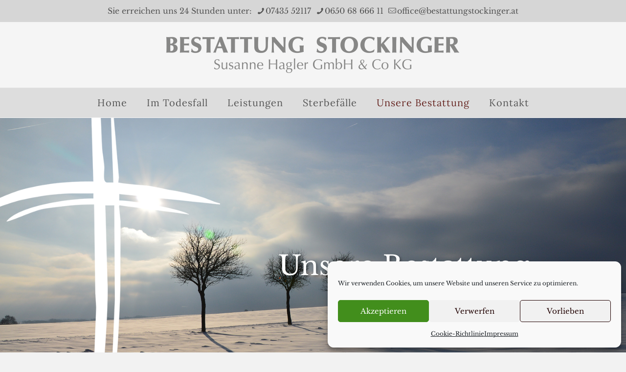

--- FILE ---
content_type: text/html; charset=UTF-8
request_url: https://www.bestattungstockinger.at/unsere-bestattung/
body_size: 76878
content:
<!DOCTYPE html>
<html lang="de" class="no-js " itemscope itemtype="https://schema.org/WebPage" >

<head>

<meta charset="UTF-8" />
<title>Unsere Bestattung &#8211; Bestattung Stockinger</title>
<meta name='robots' content='max-image-preview:large' />
<meta name="keywords" content="Bestattung, Sterbefall, Beerdigung, Beisetzung, Urne, Trauerfeier, Trauer, Sterbefall, Tod, trauern, Todesfall, beerdigen, beisetzen"/>
<meta name="description" content="Bestattung Stockinger - Susanne Hagler GmbH &amp; Co KG"/>
<link rel="alternate" hreflang="de-DE" href="https://www.bestattungstockinger.at/unsere-bestattung/"/>
<meta name="format-detection" content="telephone=no">
<meta name="viewport" content="width=device-width, initial-scale=1, maximum-scale=1" />
<link rel="shortcut icon" href="https://www.bestattungstockinger.at/wp-content/uploads/2021/11/favicon-32x32-1.png" type="image/x-icon" />
<link rel="apple-touch-icon" href="https://www.bestattungstockinger.at/wp-content/uploads/2021/11/apple-icon-180x180-1.png" />
<meta name="theme-color" content="#ffffff" media="(prefers-color-scheme: light)">
<meta name="theme-color" content="#ffffff" media="(prefers-color-scheme: dark)">

<link rel="alternate" type="application/rss+xml" title="Bestattung Stockinger &raquo; Feed" href="https://www.bestattungstockinger.at/feed/" />
<link rel="alternate" type="application/rss+xml" title="Bestattung Stockinger &raquo; Kommentar-Feed" href="https://www.bestattungstockinger.at/comments/feed/" />
<link rel="alternate" type="application/rss+xml" title="Bestattung Stockinger &raquo; Kommentar-Feed zu Unsere Bestattung" href="https://www.bestattungstockinger.at/unsere-bestattung/feed/" />
<link rel="alternate" title="oEmbed (JSON)" type="application/json+oembed" href="https://www.bestattungstockinger.at/wp-json/oembed/1.0/embed?url=https%3A%2F%2Fwww.bestattungstockinger.at%2Funsere-bestattung%2F" />
<link rel="alternate" title="oEmbed (XML)" type="text/xml+oembed" href="https://www.bestattungstockinger.at/wp-json/oembed/1.0/embed?url=https%3A%2F%2Fwww.bestattungstockinger.at%2Funsere-bestattung%2F&#038;format=xml" />
<style id='wp-img-auto-sizes-contain-inline-css' type='text/css'>
img:is([sizes=auto i],[sizes^="auto," i]){contain-intrinsic-size:3000px 1500px}
/*# sourceURL=wp-img-auto-sizes-contain-inline-css */
</style>
<link rel='stylesheet' id='contact-form-7-css' href='https://www.bestattungstockinger.at/wp-content/plugins/contact-form-7/includes/css/styles.css?ver=6.1.4' type='text/css' media='all' />
<link rel='stylesheet' id='cmplz-general-css' href='https://www.bestattungstockinger.at/wp-content/plugins/complianz-gdpr/assets/css/cookieblocker.min.css?ver=1766054602' type='text/css' media='all' />
<link rel='stylesheet' id='mfn-be-css' href='https://www.bestattungstockinger.at/wp-content/themes/betheme/css/be.css?ver=28.2.1' type='text/css' media='all' />
<link rel='stylesheet' id='mfn-animations-css' href='https://www.bestattungstockinger.at/wp-content/themes/betheme/assets/animations/animations.min.css?ver=28.2.1' type='text/css' media='all' />
<link rel='stylesheet' id='mfn-font-awesome-css' href='https://www.bestattungstockinger.at/wp-content/themes/betheme/fonts/fontawesome/fontawesome.css?ver=28.2.1' type='text/css' media='all' />
<link rel='stylesheet' id='mfn-responsive-css' href='https://www.bestattungstockinger.at/wp-content/themes/betheme/css/responsive.css?ver=28.2.1' type='text/css' media='all' />
<link rel='stylesheet' id='mfn-fonts-css' href='//www.bestattungstockinger.at/wp-content/uploads/omgf/mfn-fonts/mfn-fonts.css?ver=1766065203' type='text/css' media='all' />
<link rel='stylesheet' id='mfn-static-css' href='https://www.bestattungstockinger.at/wp-content/uploads/betheme/css/static.css?ver=28.2.1' type='text/css' media='all' />
<style id='mfn-dynamic-inline-css' type='text/css'>
body:not(.template-slider) #Header_wrapper{background-image:url(https://www.bestattungstockinger.at/wp-content/uploads/2021/11/header-03.jpg)}#Footer{background-image:url(https://www.bestattungstockinger.at/wp-content/uploads/2021/11/fusszeile-02.jpg);background-repeat:no-repeat;background-position:center top;background-size:cover}
form input.display-none{display:none!important}
/*# sourceURL=mfn-dynamic-inline-css */
</style>
<link rel='stylesheet' id='style-css' href='https://www.bestattungstockinger.at/wp-content/themes/betheme-child/style.css?ver=6.9.1' type='text/css' media='all' />
<link rel="https://api.w.org/" href="https://www.bestattungstockinger.at/wp-json/" /><link rel="alternate" title="JSON" type="application/json" href="https://www.bestattungstockinger.at/wp-json/wp/v2/pages/270" /><link rel="EditURI" type="application/rsd+xml" title="RSD" href="https://www.bestattungstockinger.at/xmlrpc.php?rsd" />
<meta name="generator" content="WordPress 6.9.1" />
<link rel="canonical" href="https://www.bestattungstockinger.at/unsere-bestattung/" />
<link rel='shortlink' href='https://www.bestattungstockinger.at/?p=270' />
			<style>.cmplz-hidden {
					display: none !important;
				}</style><noscript><style>.lazyload[data-src]{display:none !important;}</style></noscript><style>.lazyload{background-image:none !important;}.lazyload:before{background-image:none !important;}</style><meta name="generator" content="Powered by Slider Revolution 6.7.38 - responsive, Mobile-Friendly Slider Plugin for WordPress with comfortable drag and drop interface." />
<script>function setREVStartSize(e){
			//window.requestAnimationFrame(function() {
				window.RSIW = window.RSIW===undefined ? window.innerWidth : window.RSIW;
				window.RSIH = window.RSIH===undefined ? window.innerHeight : window.RSIH;
				try {
					var pw = document.getElementById(e.c).parentNode.offsetWidth,
						newh;
					pw = pw===0 || isNaN(pw) || (e.l=="fullwidth" || e.layout=="fullwidth") ? window.RSIW : pw;
					e.tabw = e.tabw===undefined ? 0 : parseInt(e.tabw);
					e.thumbw = e.thumbw===undefined ? 0 : parseInt(e.thumbw);
					e.tabh = e.tabh===undefined ? 0 : parseInt(e.tabh);
					e.thumbh = e.thumbh===undefined ? 0 : parseInt(e.thumbh);
					e.tabhide = e.tabhide===undefined ? 0 : parseInt(e.tabhide);
					e.thumbhide = e.thumbhide===undefined ? 0 : parseInt(e.thumbhide);
					e.mh = e.mh===undefined || e.mh=="" || e.mh==="auto" ? 0 : parseInt(e.mh,0);
					if(e.layout==="fullscreen" || e.l==="fullscreen")
						newh = Math.max(e.mh,window.RSIH);
					else{
						e.gw = Array.isArray(e.gw) ? e.gw : [e.gw];
						for (var i in e.rl) if (e.gw[i]===undefined || e.gw[i]===0) e.gw[i] = e.gw[i-1];
						e.gh = e.el===undefined || e.el==="" || (Array.isArray(e.el) && e.el.length==0)? e.gh : e.el;
						e.gh = Array.isArray(e.gh) ? e.gh : [e.gh];
						for (var i in e.rl) if (e.gh[i]===undefined || e.gh[i]===0) e.gh[i] = e.gh[i-1];
											
						var nl = new Array(e.rl.length),
							ix = 0,
							sl;
						e.tabw = e.tabhide>=pw ? 0 : e.tabw;
						e.thumbw = e.thumbhide>=pw ? 0 : e.thumbw;
						e.tabh = e.tabhide>=pw ? 0 : e.tabh;
						e.thumbh = e.thumbhide>=pw ? 0 : e.thumbh;
						for (var i in e.rl) nl[i] = e.rl[i]<window.RSIW ? 0 : e.rl[i];
						sl = nl[0];
						for (var i in nl) if (sl>nl[i] && nl[i]>0) { sl = nl[i]; ix=i;}
						var m = pw>(e.gw[ix]+e.tabw+e.thumbw) ? 1 : (pw-(e.tabw+e.thumbw)) / (e.gw[ix]);
						newh =  (e.gh[ix] * m) + (e.tabh + e.thumbh);
					}
					var el = document.getElementById(e.c);
					if (el!==null && el) el.style.height = newh+"px";
					el = document.getElementById(e.c+"_wrapper");
					if (el!==null && el) {
						el.style.height = newh+"px";
						el.style.display = "block";
					}
				} catch(e){
					console.log("Failure at Presize of Slider:" + e)
				}
			//});
		  };</script>
		<style type="text/css" id="wp-custom-css">
			#Action_bar .contact_details{
	float:unset !important;
	text-align: center !important;
}


a:hover { 
text-decoration: none !important;
}

.wrap-start { 
border-top:30px solid !important;
border-color:#777777 !important;
}


.icon-start img { 
width:65% !important;
}

#menu-secondary-menu { 
display: none !important;
}


.bild-rahmen img{
outline-offset: -15px;
z-index:100 !important;
outline: 1px solid;
outline-color: rgba(80,26,21,0.6);
}

.bild-rahmen div {
outline-offset: -15px;
z-index:20 !important;
outline: 1px solid;
outline-color: rgba(80,26,21,0.6);
}

.menu_wrapper {
background-color:#ddd;
padding-left: 10px;
padding-right: 10px;
}

#menu {
background-color:#ddd !important;
}

.pate { 
padding-left:1.5% !important;
padding-right:1.5% !important;
padding-bottom:30px !important;
}

.pate h3 { 
font-size:160% !important;
color:#692925 !important;
margin-top:-20px;
}

.pate p { 
line-height:200% !important;
margin-top:-15px;
}

.pate img { 
border:1px solid !important;
border-color:#eeeeee !important;
}


		</style>
		
<style id='global-styles-inline-css' type='text/css'>
:root{--wp--preset--aspect-ratio--square: 1;--wp--preset--aspect-ratio--4-3: 4/3;--wp--preset--aspect-ratio--3-4: 3/4;--wp--preset--aspect-ratio--3-2: 3/2;--wp--preset--aspect-ratio--2-3: 2/3;--wp--preset--aspect-ratio--16-9: 16/9;--wp--preset--aspect-ratio--9-16: 9/16;--wp--preset--color--black: #000000;--wp--preset--color--cyan-bluish-gray: #abb8c3;--wp--preset--color--white: #ffffff;--wp--preset--color--pale-pink: #f78da7;--wp--preset--color--vivid-red: #cf2e2e;--wp--preset--color--luminous-vivid-orange: #ff6900;--wp--preset--color--luminous-vivid-amber: #fcb900;--wp--preset--color--light-green-cyan: #7bdcb5;--wp--preset--color--vivid-green-cyan: #00d084;--wp--preset--color--pale-cyan-blue: #8ed1fc;--wp--preset--color--vivid-cyan-blue: #0693e3;--wp--preset--color--vivid-purple: #9b51e0;--wp--preset--gradient--vivid-cyan-blue-to-vivid-purple: linear-gradient(135deg,rgb(6,147,227) 0%,rgb(155,81,224) 100%);--wp--preset--gradient--light-green-cyan-to-vivid-green-cyan: linear-gradient(135deg,rgb(122,220,180) 0%,rgb(0,208,130) 100%);--wp--preset--gradient--luminous-vivid-amber-to-luminous-vivid-orange: linear-gradient(135deg,rgb(252,185,0) 0%,rgb(255,105,0) 100%);--wp--preset--gradient--luminous-vivid-orange-to-vivid-red: linear-gradient(135deg,rgb(255,105,0) 0%,rgb(207,46,46) 100%);--wp--preset--gradient--very-light-gray-to-cyan-bluish-gray: linear-gradient(135deg,rgb(238,238,238) 0%,rgb(169,184,195) 100%);--wp--preset--gradient--cool-to-warm-spectrum: linear-gradient(135deg,rgb(74,234,220) 0%,rgb(151,120,209) 20%,rgb(207,42,186) 40%,rgb(238,44,130) 60%,rgb(251,105,98) 80%,rgb(254,248,76) 100%);--wp--preset--gradient--blush-light-purple: linear-gradient(135deg,rgb(255,206,236) 0%,rgb(152,150,240) 100%);--wp--preset--gradient--blush-bordeaux: linear-gradient(135deg,rgb(254,205,165) 0%,rgb(254,45,45) 50%,rgb(107,0,62) 100%);--wp--preset--gradient--luminous-dusk: linear-gradient(135deg,rgb(255,203,112) 0%,rgb(199,81,192) 50%,rgb(65,88,208) 100%);--wp--preset--gradient--pale-ocean: linear-gradient(135deg,rgb(255,245,203) 0%,rgb(182,227,212) 50%,rgb(51,167,181) 100%);--wp--preset--gradient--electric-grass: linear-gradient(135deg,rgb(202,248,128) 0%,rgb(113,206,126) 100%);--wp--preset--gradient--midnight: linear-gradient(135deg,rgb(2,3,129) 0%,rgb(40,116,252) 100%);--wp--preset--font-size--small: 13px;--wp--preset--font-size--medium: 20px;--wp--preset--font-size--large: 36px;--wp--preset--font-size--x-large: 42px;--wp--preset--spacing--20: 0.44rem;--wp--preset--spacing--30: 0.67rem;--wp--preset--spacing--40: 1rem;--wp--preset--spacing--50: 1.5rem;--wp--preset--spacing--60: 2.25rem;--wp--preset--spacing--70: 3.38rem;--wp--preset--spacing--80: 5.06rem;--wp--preset--shadow--natural: 6px 6px 9px rgba(0, 0, 0, 0.2);--wp--preset--shadow--deep: 12px 12px 50px rgba(0, 0, 0, 0.4);--wp--preset--shadow--sharp: 6px 6px 0px rgba(0, 0, 0, 0.2);--wp--preset--shadow--outlined: 6px 6px 0px -3px rgb(255, 255, 255), 6px 6px rgb(0, 0, 0);--wp--preset--shadow--crisp: 6px 6px 0px rgb(0, 0, 0);}:where(.is-layout-flex){gap: 0.5em;}:where(.is-layout-grid){gap: 0.5em;}body .is-layout-flex{display: flex;}.is-layout-flex{flex-wrap: wrap;align-items: center;}.is-layout-flex > :is(*, div){margin: 0;}body .is-layout-grid{display: grid;}.is-layout-grid > :is(*, div){margin: 0;}:where(.wp-block-columns.is-layout-flex){gap: 2em;}:where(.wp-block-columns.is-layout-grid){gap: 2em;}:where(.wp-block-post-template.is-layout-flex){gap: 1.25em;}:where(.wp-block-post-template.is-layout-grid){gap: 1.25em;}.has-black-color{color: var(--wp--preset--color--black) !important;}.has-cyan-bluish-gray-color{color: var(--wp--preset--color--cyan-bluish-gray) !important;}.has-white-color{color: var(--wp--preset--color--white) !important;}.has-pale-pink-color{color: var(--wp--preset--color--pale-pink) !important;}.has-vivid-red-color{color: var(--wp--preset--color--vivid-red) !important;}.has-luminous-vivid-orange-color{color: var(--wp--preset--color--luminous-vivid-orange) !important;}.has-luminous-vivid-amber-color{color: var(--wp--preset--color--luminous-vivid-amber) !important;}.has-light-green-cyan-color{color: var(--wp--preset--color--light-green-cyan) !important;}.has-vivid-green-cyan-color{color: var(--wp--preset--color--vivid-green-cyan) !important;}.has-pale-cyan-blue-color{color: var(--wp--preset--color--pale-cyan-blue) !important;}.has-vivid-cyan-blue-color{color: var(--wp--preset--color--vivid-cyan-blue) !important;}.has-vivid-purple-color{color: var(--wp--preset--color--vivid-purple) !important;}.has-black-background-color{background-color: var(--wp--preset--color--black) !important;}.has-cyan-bluish-gray-background-color{background-color: var(--wp--preset--color--cyan-bluish-gray) !important;}.has-white-background-color{background-color: var(--wp--preset--color--white) !important;}.has-pale-pink-background-color{background-color: var(--wp--preset--color--pale-pink) !important;}.has-vivid-red-background-color{background-color: var(--wp--preset--color--vivid-red) !important;}.has-luminous-vivid-orange-background-color{background-color: var(--wp--preset--color--luminous-vivid-orange) !important;}.has-luminous-vivid-amber-background-color{background-color: var(--wp--preset--color--luminous-vivid-amber) !important;}.has-light-green-cyan-background-color{background-color: var(--wp--preset--color--light-green-cyan) !important;}.has-vivid-green-cyan-background-color{background-color: var(--wp--preset--color--vivid-green-cyan) !important;}.has-pale-cyan-blue-background-color{background-color: var(--wp--preset--color--pale-cyan-blue) !important;}.has-vivid-cyan-blue-background-color{background-color: var(--wp--preset--color--vivid-cyan-blue) !important;}.has-vivid-purple-background-color{background-color: var(--wp--preset--color--vivid-purple) !important;}.has-black-border-color{border-color: var(--wp--preset--color--black) !important;}.has-cyan-bluish-gray-border-color{border-color: var(--wp--preset--color--cyan-bluish-gray) !important;}.has-white-border-color{border-color: var(--wp--preset--color--white) !important;}.has-pale-pink-border-color{border-color: var(--wp--preset--color--pale-pink) !important;}.has-vivid-red-border-color{border-color: var(--wp--preset--color--vivid-red) !important;}.has-luminous-vivid-orange-border-color{border-color: var(--wp--preset--color--luminous-vivid-orange) !important;}.has-luminous-vivid-amber-border-color{border-color: var(--wp--preset--color--luminous-vivid-amber) !important;}.has-light-green-cyan-border-color{border-color: var(--wp--preset--color--light-green-cyan) !important;}.has-vivid-green-cyan-border-color{border-color: var(--wp--preset--color--vivid-green-cyan) !important;}.has-pale-cyan-blue-border-color{border-color: var(--wp--preset--color--pale-cyan-blue) !important;}.has-vivid-cyan-blue-border-color{border-color: var(--wp--preset--color--vivid-cyan-blue) !important;}.has-vivid-purple-border-color{border-color: var(--wp--preset--color--vivid-purple) !important;}.has-vivid-cyan-blue-to-vivid-purple-gradient-background{background: var(--wp--preset--gradient--vivid-cyan-blue-to-vivid-purple) !important;}.has-light-green-cyan-to-vivid-green-cyan-gradient-background{background: var(--wp--preset--gradient--light-green-cyan-to-vivid-green-cyan) !important;}.has-luminous-vivid-amber-to-luminous-vivid-orange-gradient-background{background: var(--wp--preset--gradient--luminous-vivid-amber-to-luminous-vivid-orange) !important;}.has-luminous-vivid-orange-to-vivid-red-gradient-background{background: var(--wp--preset--gradient--luminous-vivid-orange-to-vivid-red) !important;}.has-very-light-gray-to-cyan-bluish-gray-gradient-background{background: var(--wp--preset--gradient--very-light-gray-to-cyan-bluish-gray) !important;}.has-cool-to-warm-spectrum-gradient-background{background: var(--wp--preset--gradient--cool-to-warm-spectrum) !important;}.has-blush-light-purple-gradient-background{background: var(--wp--preset--gradient--blush-light-purple) !important;}.has-blush-bordeaux-gradient-background{background: var(--wp--preset--gradient--blush-bordeaux) !important;}.has-luminous-dusk-gradient-background{background: var(--wp--preset--gradient--luminous-dusk) !important;}.has-pale-ocean-gradient-background{background: var(--wp--preset--gradient--pale-ocean) !important;}.has-electric-grass-gradient-background{background: var(--wp--preset--gradient--electric-grass) !important;}.has-midnight-gradient-background{background: var(--wp--preset--gradient--midnight) !important;}.has-small-font-size{font-size: var(--wp--preset--font-size--small) !important;}.has-medium-font-size{font-size: var(--wp--preset--font-size--medium) !important;}.has-large-font-size{font-size: var(--wp--preset--font-size--large) !important;}.has-x-large-font-size{font-size: var(--wp--preset--font-size--x-large) !important;}
/*# sourceURL=global-styles-inline-css */
</style>
<link rel='stylesheet' id='rs-plugin-settings-css' href='//www.bestattungstockinger.at/wp-content/plugins/revslider/sr6/assets/css/rs6.css?ver=6.7.38' type='text/css' media='all' />
<style id='rs-plugin-settings-inline-css' type='text/css'>
		#rev_slider_11_1_wrapper rs-loader.spinner3 div{background-color:#FFFFFF !important}
/*# sourceURL=rs-plugin-settings-inline-css */
</style>

</head>

<body data-cmplz=1 class="wp-singular page-template-default page page-id-270 wp-embed-responsive wp-theme-betheme wp-child-theme-betheme-child woocommerce-block-theme-has-button-styles template-slider  color-custom content-brightness-light input-brightness-light style-simple button-animation-fade layout-full-width if-modern-overlay no-content-padding header-stack header-center header-fw sticky-white ab-show menu-link-color menuo-no-borders menuo-sub-active logo-no-margin subheader-both-center footer-sliding footer-copy-center responsive-overflow-x-mobile mobile-tb-left mobile-mini-mr-ll tablet-sticky mobile-sticky mobile-header-mini mobile-icon-user-ss mobile-icon-wishlist-ss mobile-icon-search-ss mobile-icon-wpml-ss mobile-icon-action-ss be-page-270 be-reg-2821" >

	
		
		<!-- mfn_hook_top --><!-- mfn_hook_top -->
		
		
		<div id="Wrapper">

	<div id="Header_wrapper" class="bg-parallax" data-enllax-ratio="0.3">

	<header id="Header">
	<div id="Action_bar">
		<div class="container">
			<div class="column one">

				
<ul class="contact_details" aria-label="contact details">
  <li class="slogan">Sie erreichen uns 24 Stunden unter:</li><li class="phone phone-1"><i class="icon-phone"></i><a href="tel:0743552117" aria-label="phone">07435 52117</a></li><li class="phone phone-2"><i class="icon-phone"></i><a href="tel:06506866611" aria-label="phone">0650 68 666 11</a></li><li class="mail"><i class="icon-mail-line"></i><a href="mailto:office@bestattungstockinger.at" aria-label="mail">office@bestattungstockinger.at</a></li></ul>
<nav id="social-menu" class="menu-secondary-menu-container"><ul id="menu-secondary-menu" class="social-menu"><li id="menu-item-98" class="menu-item menu-item-type-custom menu-item-object-custom menu-item-98"><a href="#">Aliquam erat</a></li>
<li id="menu-item-99" class="menu-item menu-item-type-custom menu-item-object-custom menu-item-99"><a href="#">Quisque</a></li>
<li id="menu-item-100" class="menu-item menu-item-type-custom menu-item-object-custom menu-item-100"><a href="#">Nullam wisi</a></li>
</ul></nav>
			</div>
		</div>
	</div>


<div class="header_placeholder"></div>

<div id="Top_bar">

	<div class="container">
		<div class="column one">

			<div class="top_bar_left clearfix">

				<div class="logo"><a id="logo" href="https://www.bestattungstockinger.at" title="Bestattung Stockinger" data-height="60" data-padding="30"><img class="logo-main scale-with-grid  lazyload" src="[data-uri]" data-retina="https://www.bestattungstockinger.at/wp-content/uploads/2021/11/Logo-lang2-800.png" data-height="74" alt="Logo-lang2-600" data-no-retina data-src="https://www.bestattungstockinger.at/wp-content/uploads/2021/11/Logo-lang2-600.png" decoding="async" data-eio-rwidth="600" data-eio-rheight="74" /><noscript><img class="logo-main scale-with-grid " src="https://www.bestattungstockinger.at/wp-content/uploads/2021/11/Logo-lang2-600.png" data-retina="https://www.bestattungstockinger.at/wp-content/uploads/2021/11/Logo-lang2-800.png" data-height="74" alt="Logo-lang2-600" data-no-retina data-eio="l" /></noscript><img class="logo-sticky scale-with-grid  lazyload" src="[data-uri]" data-retina="https://www.bestattungstockinger.at/wp-content/uploads/2021/11/Logo-lang2-800.png" data-height="74" alt="Logo-lang2-600" data-no-retina data-src="https://www.bestattungstockinger.at/wp-content/uploads/2021/11/Logo-lang2-600.png" decoding="async" data-eio-rwidth="600" data-eio-rheight="74" /><noscript><img class="logo-sticky scale-with-grid " src="https://www.bestattungstockinger.at/wp-content/uploads/2021/11/Logo-lang2-600.png" data-retina="https://www.bestattungstockinger.at/wp-content/uploads/2021/11/Logo-lang2-800.png" data-height="74" alt="Logo-lang2-600" data-no-retina data-eio="l" /></noscript><img class="logo-mobile scale-with-grid  lazyload" src="[data-uri]" data-retina="https://www.bestattungstockinger.at/wp-content/uploads/2021/11/Logo-mobile2.png" data-height="71" alt="Logo-mobile2" data-no-retina data-src="https://www.bestattungstockinger.at/wp-content/uploads/2021/11/Logo-mobile2.png" decoding="async" data-eio-rwidth="250" data-eio-rheight="71" /><noscript><img class="logo-mobile scale-with-grid " src="https://www.bestattungstockinger.at/wp-content/uploads/2021/11/Logo-mobile2.png" data-retina="https://www.bestattungstockinger.at/wp-content/uploads/2021/11/Logo-mobile2.png" data-height="71" alt="Logo-mobile2" data-no-retina data-eio="l" /></noscript><img class="logo-mobile-sticky scale-with-grid  lazyload" src="[data-uri]" data-retina="https://www.bestattungstockinger.at/wp-content/uploads/2021/11/Logo-lang2-800.png" data-height="74" alt="Logo-lang2-600" data-no-retina data-src="https://www.bestattungstockinger.at/wp-content/uploads/2021/11/Logo-lang2-600.png" decoding="async" data-eio-rwidth="600" data-eio-rheight="74" /><noscript><img class="logo-mobile-sticky scale-with-grid " src="https://www.bestattungstockinger.at/wp-content/uploads/2021/11/Logo-lang2-600.png" data-retina="https://www.bestattungstockinger.at/wp-content/uploads/2021/11/Logo-lang2-800.png" data-height="74" alt="Logo-lang2-600" data-no-retina data-eio="l" /></noscript></a></div>
				<div class="menu_wrapper">
					<a class="responsive-menu-toggle " href="#" aria-label="mobile menu"><i class="icon-menu-fine" aria-hidden="true"></i></a><nav id="menu" role="navigation" aria-expanded="false" aria-label="Main menu"><ul id="menu-main-menu" class="menu menu-main"><li id="menu-item-92" class="menu-item menu-item-type-post_type menu-item-object-page menu-item-home"><a href="https://www.bestattungstockinger.at/"><span>Home</span></a></li>
<li id="menu-item-214" class="menu-item menu-item-type-post_type menu-item-object-page"><a href="https://www.bestattungstockinger.at/im-todesfall/"><span>Im Todesfall</span></a></li>
<li id="menu-item-265" class="menu-item menu-item-type-post_type menu-item-object-page"><a href="https://www.bestattungstockinger.at/unsere-leistungen/"><span>Leistungen</span></a></li>
<li id="menu-item-203" class="menu-item menu-item-type-custom menu-item-object-custom menu-item-has-children"><a href="https://www.bestattungstockinger.at/sterbefaelle-2026/"><span>Sterbefälle</span></a>
<ul class="sub-menu">
	<li id="menu-item-1656" class="menu-item menu-item-type-post_type menu-item-object-page"><a href="https://www.bestattungstockinger.at/sterbefaelle-2026/"><span>Sterbefälle 2026</span></a></li>
	<li id="menu-item-1391" class="menu-item menu-item-type-post_type menu-item-object-page"><a href="https://www.bestattungstockinger.at/sterbefaelle-2025-1389/"><span>Sterbefälle 2025</span></a></li>
	<li id="menu-item-1102" class="menu-item menu-item-type-post_type menu-item-object-page"><a href="https://www.bestattungstockinger.at/sterbefaelle-2024/"><span>Sterbefälle 2024</span></a></li>
</ul>
</li>
<li id="menu-item-272" class="menu-item menu-item-type-post_type menu-item-object-page current-menu-item page_item page-item-270 current_page_item"><a href="https://www.bestattungstockinger.at/unsere-bestattung/"><span>Unsere Bestattung</span></a></li>
<li id="menu-item-378" class="menu-item menu-item-type-post_type menu-item-object-page"><a href="https://www.bestattungstockinger.at/kontakt/"><span>Kontakt</span></a></li>
</ul></nav>				</div>

				<div class="secondary_menu_wrapper">
									</div>

				
			</div>

			
			<div class="search_wrapper">
				
<form method="get" class="form-searchform" action="https://www.bestattungstockinger.at/">

	
  <svg class="icon_search" width="26" viewBox="0 0 26 26" aria-label="search icon"><defs><style>.path{fill:none;stroke:#000;stroke-miterlimit:10;stroke-width:1.5px;}</style></defs><circle class="path" cx="11.35" cy="11.35" r="6"></circle><line class="path" x1="15.59" y1="15.59" x2="20.65" y2="20.65"></line></svg>
	
	<input type="text" class="field" name="s"  autocomplete="off" placeholder="Enter your search" aria-label="Enter your search" />
	<input type="submit" class="display-none" value="" aria-label="Search"/>

	<span class="mfn-close-icon icon_close" tabindex="0" role="link" aria-label="Close"><span class="icon">✕</span></span>

</form>
			</div>

		</div>
	</div>
</div>
<div class="mfn-main-slider mfn-rev-slider">
			<!-- START Header Bestattung REVOLUTION SLIDER 6.7.38 --><p class="rs-p-wp-fix"></p>
			<rs-module-wrap id="rev_slider_11_1_wrapper" data-source="gallery" style="visibility:hidden;background:transparent;padding:0;margin:0px auto;margin-top:0;margin-bottom:0;">
				<rs-module id="rev_slider_11_1" style="" data-version="6.7.38">
					<rs-slides style="overflow: hidden; position: absolute;">
						<rs-slide style="position: absolute;" data-key="rs-11" data-title="Slide" data-duration="10800" data-anim="adpr:false;" data-in="o:0;" data-out="a:false;">
							<img src="//www.bestattungstockinger.at/wp-content/plugins/revslider/sr6/assets/assets/dummy.png" alt="" title="Bestattung-header3" width="1980" height="1316" class="rev-slidebg tp-rs-img rs-lazyload" data-lazyload="//www.bestattungstockinger.at/wp-content/uploads/2021/12/Bestattung-header3.jpg" data-bg="p:left center;" data-no-retina>
<!--
							--><rs-layer
								id="slider-11-slide-11-layer-0" 
								data-type="image"
								data-rsp_ch="on"
								data-xy="x:-50px;y:-150px;"
								data-text="w:normal;"
								data-dim="w:500px;h:864px;"
								data-basealign="slide"
								data-frame_999="o:0;st:w;"
								style="z-index:6;"
							><img src="//www.bestattungstockinger.at/wp-content/plugins/revslider/sr6/assets/assets/dummy.png" alt="" class="tp-rs-img rs-lazyload" width="600" height="1037" data-lazyload="//www.bestattungstockinger.at/wp-content/uploads/2021/11/Logo-kreuz-600-w.png" data-no-retina> 
							</rs-layer><!--

							--><rs-layer
								id="slider-11-slide-11-layer-3" 
								class="mfnrs_lawyer2_large_light"
								data-type="text"
								data-color="rgba(255,255,255,1)"
								data-tsh="c:rgba(0,0,0,0.35);h:3px;v:3px;b:5px;"
								data-rsp_ch="on"
								data-xy="x:r;xo:30px;y:c;yo:-47px;"
								data-text="s:55;l:65;a:center;"
								data-dim="w:650px;"
								data-frame_0="x:-50;"
								data-frame_1="st:500;sp:1000;"
								data-frame_999="o:0;e:nothing;st:w;"
								style="z-index:5;font-family:'Libre Baskerville';"
							>Unsere Bestattung 
							</rs-layer><!--
-->					</rs-slide>
					</rs-slides>
				</rs-module>
				<script>
					setREVStartSize({c: 'rev_slider_11_1',rl:[1240,1024,778,480],el:[700],gw:[1080],gh:[700],type:'hero',justify:'',layout:'fullwidth',mh:"0"});if (window.RS_MODULES!==undefined && window.RS_MODULES.modules!==undefined && window.RS_MODULES.modules["revslider111"]!==undefined) {window.RS_MODULES.modules["revslider111"].once = false;window.revapi11 = undefined;if (window.RS_MODULES.checkMinimal!==undefined) window.RS_MODULES.checkMinimal()}
				</script>
			</rs-module-wrap>
			<!-- END REVOLUTION SLIDER -->
</div></header>
	
</div>

		<!-- mfn_hook_content_before --><!-- mfn_hook_content_before -->
	

<div id="Content" role="main">
	<div class="content_wrapper clearfix">

		<main class="sections_group">

			<div class="entry-content" itemprop="mainContentOfPage">

				
				<div data-id="270" class="mfn-builder-content mfn-default-content-buider"><section class="section mcb-section mfn-default-section mcb-section-l6rucjp7q wrap-start bg-cover lazyload"   style="background-color:#ffffff;background-repeat:no-repeat;background-position:center bottom;background-attachment:;background-size:"  data-back="https://www.bestattungstockinger.at/wp-content/uploads/2021/11/bg3.png" data-eio-rwidth="1980" data-eio-rheight="1114"><div class="mcb-background-overlay"></div><div class="section-decoration top lazyload" style="height:80px" data-back="https://www.bestattungstockinger.at/wp-content/uploads/2021/11/verlauf2.png" data-eio-rwidth="1" data-eio-rheight="80"></div><div class="section_wrapper mfn-wrapper-for-wraps mcb-section-inner mcb-section-inner-l6rucjp7q"><div  class="wrap mcb-wrap mcb-wrap-7padl2dze one tablet-one laptop-one mobile-one valign-top vb-item clearfix" data-desktop-col="one" data-laptop-col="laptop-one" data-tablet-col="tablet-one" data-mobile-col="mobile-one" style="padding:120px 20px 120px 20px;background-color:"   ><div class="mcb-wrap-inner mcb-wrap-inner-7padl2dze mfn-module-wrapper mfn-wrapper-for-wraps"  ><div class="mcb-wrap-background-overlay"></div><div  class="column mcb-column mcb-item-wxww1yoqc one laptop-one tablet-one mobile-one column_column vb-item" style="" ><div class="mcb-column-inner mfn-module-wrapper mcb-column-inner-wxww1yoqc mcb-item-column-inner"><div class="column_attr mfn-inline-editor clearfix align_center" style=""><h1>Bestattung Stockinger - Hagler</h1>
<hr class="no_line" style="margin: 0 auto 30px auto"/>

<p class="big">Ein kurzer Überblick und die Geschichte der Bestattung Stockinger - Neubacher - Hagler</p>
</div></div></div></div></div></div></section><section class="section mcb-section mfn-default-section mcb-section-mnb4jfegv bg-cover"   style="padding-top:120px;padding-bottom:120px;background-color:#ffffff" ><div class="mcb-background-overlay"></div><div class="section_wrapper mfn-wrapper-for-wraps mcb-section-inner mcb-section-inner-mnb4jfegv"><div  class="wrap mcb-wrap mcb-wrap-vyvdtt6p0 one tablet-one laptop-one mobile-one valign-top vb-item clearfix" data-desktop-col="one" data-laptop-col="laptop-one" data-tablet-col="tablet-one" data-mobile-col="mobile-one" style="padding:;background-color:"   ><div class="mcb-wrap-inner mcb-wrap-inner-vyvdtt6p0 mfn-module-wrapper mfn-wrapper-for-wraps"  ><div class="mcb-wrap-background-overlay"></div><div  class="column mcb-column mcb-item-0mtqozq16 one laptop-one tablet-one mobile-one column_column vb-item" style="" ><div class="mcb-column-inner mfn-module-wrapper mcb-column-inner-0mtqozq16 mcb-item-column-inner"><div class="column_attr mfn-inline-editor clearfix" style=""><h2>Unsere Geschichte</h2></div></div></div></div></div><div  class="wrap mcb-wrap mcb-wrap-rsovg6qzh one-second tablet-one-second laptop-one-second mobile-one valign-top vb-item clearfix" data-desktop-col="one-second" data-laptop-col="laptop-one-second" data-tablet-col="tablet-one-second" data-mobile-col="mobile-one" style="padding:;background-color:"   ><div class="mcb-wrap-inner mcb-wrap-inner-rsovg6qzh mfn-module-wrapper mfn-wrapper-for-wraps"  ><div class="mcb-wrap-background-overlay"></div><div  class="column mcb-column mcb-item-szeys2owa one laptop-one tablet-one mobile-one column_column vb-item" style="" ><div class="mcb-column-inner mfn-module-wrapper mcb-column-inner-szeys2owa mcb-item-column-inner"><div class="column_attr mfn-inline-editor clearfix" style=""><div class="column one-fourth mobile-one"><div class="mcb-column-inner"><span style="color:#692925; font-size: 230%; font-family:lora">1965</span></div></div>
<div class="column three-fourth mobile-one"><div class="mcb-column-inner">Übernahme der Bestattung Wiesbauer durch Stefan Stockinger.</div></div>

<hr class="no_line" style="margin: 0 auto 2px auto"/>

<div class="column one-fourth mobile-one"><div class="mcb-column-inner"><span style="color:#692925; font-size: 230%; font-family:lora">1969</span></div></div>
<div class="column three-fourth mobile-one"><div class="mcb-column-inner">Eintritt der Tochter Ernestine Neubacher in das Unternehmen ihres Vaters.</div></div>

<hr class="no_line" style="margin: 0 auto 2px auto"/>

<div class="column one-fourth mobile-one"><div class="mcb-column-inner"><span style="color:#692925; font-size: 230%; font-family:lora">1971</span></div></div>
<div class="column three-fourth mobile-one"><div class="mcb-column-inner">Ernestine Neubacher legt die Befähigunsprüfung für Bestatter ab.</div></div>

<hr class="no_line" style="margin: 0 auto 2px auto"/>

<div class="column one-fourth mobile-one"><div class="mcb-column-inner"><span style="color:#692925; font-size: 230%; font-family:lora">1983</span></div></div>
<div class="column three-fourth mobile-one"><div class="mcb-column-inner">Nach langer Krankheit verstirbt Stefan Stockinger und Ernestine Neubacher übernimmt das Familienunternehmen.</div></div>

<hr class="no_line" style="margin: 0 auto 2px auto"/>

<div class="column one-fourth mobile-one"><div class="mcb-column-inner"><span style="color:#692925; font-size: 230%; font-family:lora">2003</span></div></div>
<div class="column three-fourth mobile-one"><div class="mcb-column-inner">Susanne Neubacher, Ernestine Neubachers Tochter, legt die Befähigungsprüfung für Bestatter mit Auszeichung ab.</div></div>

<hr class="no_line" style="margin: 0 auto 2px auto"/>

<div class="column one-fourth mobile-one"><div class="mcb-column-inner"><span style="color:#692925; font-size: 230%; font-family:lora">2006</span></div></div>
<div class="column three-fourth mobile-one"><div class="mcb-column-inner">Susanne Hagler (geb. Neubacher) übernimmt den Betrieb ihrer Mutter.</div></div>

<hr class="no_line" style="margin: 0 auto 2px auto"/>

<div class="column one-fourth mobile-one"><div class="mcb-column-inner"><span style="color:#692925; font-size: 230%; font-family:lora">2011</span></div></div>
<div class="column three-fourth mobile-one"><div class="mcb-column-inner">Firmenumgründung auf den Namen Susanne Hagler GmbH & Co KG - Bestattung Stockinger.</div></div>

<hr class="no_line" style="margin: 0 auto 2px auto"/>

<div class="column one-fourth mobile-one"><div class="mcb-column-inner"><span style="color:#692925; font-size: 230%; font-family:lora">2015</span></div></div>
<div class="column three-fourth mobile-one"><div class="mcb-column-inner">50 Jahre Bestattung Stockinger.</div></div>

<hr class="no_line" style="margin: 0 auto 2px auto"/>

<div class="column one-fourth mobile-one"><div class="mcb-column-inner"><span style="color:#692925; font-size: 230%; font-family:lora">2017</span></div></div>
<div class="column three-fourth mobile-one"><div class="mcb-column-inner">Am 25. Mai verstirbt Ernestine Neubacher völlig unerwartet.</div></div>


</div></div></div></div></div><div  class="wrap mcb-wrap mcb-wrap-tufgm3lhh one-second tablet-one-second laptop-one-second mobile-one valign-top vb-item clearfix" data-desktop-col="one-second" data-laptop-col="laptop-one-second" data-tablet-col="tablet-one-second" data-mobile-col="mobile-one" style="padding:0px 2%;background-color:"   ><div class="mcb-wrap-inner mcb-wrap-inner-tufgm3lhh mfn-module-wrapper mfn-wrapper-for-wraps"  ><div class="mcb-wrap-background-overlay"></div><div  class="column mcb-column mcb-item-c54yhoc2r one laptop-one tablet-one mobile-one column_column vb-item" style="" ><div class="mcb-column-inner mfn-module-wrapper mcb-column-inner-c54yhoc2r mcb-item-column-inner"><div class="column_attr mfn-inline-editor clearfix" style="padding:0 0 30px 0;"><img class="bild-rahmen lazyload" src="[data-uri]" alt="" width="50%" data-src="https://www.bestattungstockinger.at/wp-content/uploads/2022/01/Susi2.jpg" decoding="async" data-eio-rwidth="526" data-eio-rheight="727" /><noscript><img class="bild-rahmen" src="https://www.bestattungstockinger.at/wp-content/uploads/2022/01/Susi2.jpg" alt="" width="50%" data-eio="l" /></noscript>
<hr class="no_line" style="margin: 0 auto 30px auto"/>

<h4>Susanne Hagler</h4></div></div></div><div  class="column mcb-column mcb-item-snj7v8gj1 one laptop-one tablet-one mobile-one column_image bild-rahmen vb-item" style="" ><div class="mcb-column-inner mfn-module-wrapper mcb-column-inner-snj7v8gj1 mcb-item-image-inner"><div class="image_frame image_item scale-with-grid element_classes no_border mfn-img-box"  role="link" aria-label="Image with links" tabindex="0"><div class="image_wrapper"><a href="https://www.bestattungstockinger.at/wp-content/uploads/2021/11/Bild5.jpg" rel="prettyphoto"   class=""  tabindex="-1" title=""><div class="mask"></div><img width="1000" height="750" src="[data-uri]" class="scale-with-grid lazyload" alt="" style="" decoding="async" fetchpriority="high"   data-src="https://www.bestattungstockinger.at/wp-content/uploads/2021/11/Bild5.jpg" data-srcset="https://www.bestattungstockinger.at/wp-content/uploads/2021/11/Bild5.jpg 1000w, https://www.bestattungstockinger.at/wp-content/uploads/2021/11/Bild5-600x450.jpg 600w, https://www.bestattungstockinger.at/wp-content/uploads/2021/11/Bild5-768x576.jpg 768w, https://www.bestattungstockinger.at/wp-content/uploads/2021/11/Bild5-195x146.jpg 195w, https://www.bestattungstockinger.at/wp-content/uploads/2021/11/Bild5-50x38.jpg 50w, https://www.bestattungstockinger.at/wp-content/uploads/2021/11/Bild5-100x75.jpg 100w" data-sizes="auto" data-eio-rwidth="1000" data-eio-rheight="750" /><noscript><img width="1000" height="750" src="https://www.bestattungstockinger.at/wp-content/uploads/2021/11/Bild5.jpg" class="scale-with-grid" alt="" style="" decoding="async" fetchpriority="high" srcset="https://www.bestattungstockinger.at/wp-content/uploads/2021/11/Bild5.jpg 1000w, https://www.bestattungstockinger.at/wp-content/uploads/2021/11/Bild5-600x450.jpg 600w, https://www.bestattungstockinger.at/wp-content/uploads/2021/11/Bild5-768x576.jpg 768w, https://www.bestattungstockinger.at/wp-content/uploads/2021/11/Bild5-195x146.jpg 195w, https://www.bestattungstockinger.at/wp-content/uploads/2021/11/Bild5-50x38.jpg 50w, https://www.bestattungstockinger.at/wp-content/uploads/2021/11/Bild5-100x75.jpg 100w" sizes="(max-width:767px) 480px, (max-width:1000px) 100vw, 1000px" data-eio="l" /></noscript></a><div class="image_links"><a href="https://www.bestattungstockinger.at/wp-content/uploads/2021/11/Bild5.jpg" class="zoom" rel="prettyphoto" tabindex="-1" aria-label="zoom image" title=""><svg viewBox="0 0 26 26"><defs><style>.path{fill:none;stroke:#333;stroke-miterlimit:10;stroke-width:1.5px;}</style></defs><circle cx="11.35" cy="11.35" r="6" class="path"/><line x1="15.59" y1="15.59" x2="20.65" y2="20.65" class="path"/></svg></a></div></div></div>
</div></div></div></div><div  class="wrap mcb-wrap mcb-wrap-tcxpztvsr divider   mobile-one valign-top vb-item clearfix" data-desktop-col="divider" data-laptop-col="" data-tablet-col="" data-mobile-col="mobile-one" style="padding:;background-color:"   ><div class="mcb-wrap-inner mcb-wrap-inner-tcxpztvsr mfn-module-wrapper mfn-wrapper-for-wraps"  ><div class="mcb-wrap-background-overlay"></div></div></div></div></section><section class="section mcb-section mfn-default-section mcb-section-aa6bd5eed"   style="padding-top:100px;padding-bottom:100px" ><div class="mcb-background-overlay"></div><div class="section_wrapper mfn-wrapper-for-wraps mcb-section-inner mcb-section-inner-aa6bd5eed"><div  class="wrap mcb-wrap mcb-wrap-7ny0qwsmz one tablet-one laptop-one mobile-one valign-top vb-item clearfix" data-desktop-col="one" data-laptop-col="laptop-one" data-tablet-col="tablet-one" data-mobile-col="mobile-one" style="padding:;background-color:"   ><div class="mcb-wrap-inner mcb-wrap-inner-7ny0qwsmz mfn-module-wrapper mfn-wrapper-for-wraps"  ><div class="mcb-wrap-background-overlay"></div><div  class="column mcb-column mcb-item-t5a0ujlf1 one laptop-one tablet-one mobile-one column_column vb-item" style="" ><div class="mcb-column-inner mfn-module-wrapper mcb-column-inner-t5a0ujlf1 mcb-item-column-inner"><div class="column_attr mfn-inline-editor clearfix" style=""><h2>Impressionen</h2></div></div></div><div  class="column mcb-column mcb-item-cz383e7kk one-fourth laptop-one-fourth tablet-one-fourth mobile-one column_image bild-rahmen vb-item" style="" ><div class="mcb-column-inner mfn-module-wrapper mcb-column-inner-cz383e7kk mcb-item-image-inner"><div class="image_frame image_item scale-with-grid element_classes no_border mfn-img-box"  role="link" aria-label="Image with links" tabindex="0"><div class="image_wrapper"><a href="https://www.bestattungstockinger.at/wp-content/uploads/2021/11/Bild3.jpg" rel="prettyphoto"   class=""  tabindex="-1" title=""><div class="mask"></div><img width="350" height="350" src="[data-uri]" class="scale-with-grid lazyload" alt="" style="" decoding="async"   data-src="https://www.bestattungstockinger.at/wp-content/uploads/2021/11/Bild3-350x350.jpg" data-srcset="https://www.bestattungstockinger.at/wp-content/uploads/2021/11/Bild3-350x350.jpg 350w, https://www.bestattungstockinger.at/wp-content/uploads/2021/11/Bild3-85x85.jpg 85w, https://www.bestattungstockinger.at/wp-content/uploads/2021/11/Bild3-80x80.jpg 80w" data-sizes="auto" data-eio-rwidth="350" data-eio-rheight="350" /><noscript><img width="350" height="350" src="https://www.bestattungstockinger.at/wp-content/uploads/2021/11/Bild3-350x350.jpg" class="scale-with-grid" alt="" style="" decoding="async" srcset="https://www.bestattungstockinger.at/wp-content/uploads/2021/11/Bild3-350x350.jpg 350w, https://www.bestattungstockinger.at/wp-content/uploads/2021/11/Bild3-85x85.jpg 85w, https://www.bestattungstockinger.at/wp-content/uploads/2021/11/Bild3-80x80.jpg 80w" sizes="(max-width:767px) 350px, 350px" data-eio="l" /></noscript></a><div class="image_links"><a href="https://www.bestattungstockinger.at/wp-content/uploads/2021/11/Bild3.jpg" class="zoom" rel="prettyphoto" tabindex="-1" aria-label="zoom image" title=""><svg viewBox="0 0 26 26"><defs><style>.path{fill:none;stroke:#333;stroke-miterlimit:10;stroke-width:1.5px;}</style></defs><circle cx="11.35" cy="11.35" r="6" class="path"/><line x1="15.59" y1="15.59" x2="20.65" y2="20.65" class="path"/></svg></a></div></div></div>
</div></div><div  class="column mcb-column mcb-item-zcs7o2coj one-fourth laptop-one-fourth tablet-one-fourth mobile-one column_image bild-rahmen vb-item" style="" ><div class="mcb-column-inner mfn-module-wrapper mcb-column-inner-zcs7o2coj mcb-item-image-inner"><div class="image_frame image_item scale-with-grid element_classes no_border mfn-img-box"  role="link" aria-label="Image with links" tabindex="0"><div class="image_wrapper"><a href="https://www.bestattungstockinger.at/wp-content/uploads/2021/11/Bild2.jpg" rel="prettyphoto"   class=""  tabindex="-1" title=""><div class="mask"></div><img width="350" height="350" src="[data-uri]" class="scale-with-grid lazyload" alt="" style="" decoding="async"   data-src="https://www.bestattungstockinger.at/wp-content/uploads/2021/11/Bild2-350x350.jpg" data-srcset="https://www.bestattungstockinger.at/wp-content/uploads/2021/11/Bild2-350x350.jpg 350w, https://www.bestattungstockinger.at/wp-content/uploads/2021/11/Bild2-85x85.jpg 85w, https://www.bestattungstockinger.at/wp-content/uploads/2021/11/Bild2-80x80.jpg 80w" data-sizes="auto" data-eio-rwidth="350" data-eio-rheight="350" /><noscript><img width="350" height="350" src="https://www.bestattungstockinger.at/wp-content/uploads/2021/11/Bild2-350x350.jpg" class="scale-with-grid" alt="" style="" decoding="async" srcset="https://www.bestattungstockinger.at/wp-content/uploads/2021/11/Bild2-350x350.jpg 350w, https://www.bestattungstockinger.at/wp-content/uploads/2021/11/Bild2-85x85.jpg 85w, https://www.bestattungstockinger.at/wp-content/uploads/2021/11/Bild2-80x80.jpg 80w" sizes="(max-width:767px) 350px, 350px" data-eio="l" /></noscript></a><div class="image_links"><a href="https://www.bestattungstockinger.at/wp-content/uploads/2021/11/Bild2.jpg" class="zoom" rel="prettyphoto" tabindex="-1" aria-label="zoom image" title=""><svg viewBox="0 0 26 26"><defs><style>.path{fill:none;stroke:#333;stroke-miterlimit:10;stroke-width:1.5px;}</style></defs><circle cx="11.35" cy="11.35" r="6" class="path"/><line x1="15.59" y1="15.59" x2="20.65" y2="20.65" class="path"/></svg></a></div></div></div>
</div></div><div  class="column mcb-column mcb-item-tkbe3ay2m one-fourth laptop-one-fourth tablet-one-fourth mobile-one column_image bild-rahmen vb-item" style="" ><div class="mcb-column-inner mfn-module-wrapper mcb-column-inner-tkbe3ay2m mcb-item-image-inner"><div class="image_frame image_item scale-with-grid element_classes no_border mfn-img-box"  role="link" aria-label="Image with links" tabindex="0"><div class="image_wrapper"><a href="https://www.bestattungstockinger.at/wp-content/uploads/2021/11/Bild4.jpg" rel="prettyphoto"   class=""  tabindex="-1" title=""><div class="mask"></div><img width="350" height="350" src="[data-uri]" class="scale-with-grid lazyload" alt="" style="" decoding="async"   data-src="https://www.bestattungstockinger.at/wp-content/uploads/2021/11/Bild4-350x350.jpg" data-srcset="https://www.bestattungstockinger.at/wp-content/uploads/2021/11/Bild4-350x350.jpg 350w, https://www.bestattungstockinger.at/wp-content/uploads/2021/11/Bild4-85x85.jpg 85w, https://www.bestattungstockinger.at/wp-content/uploads/2021/11/Bild4-80x80.jpg 80w" data-sizes="auto" data-eio-rwidth="350" data-eio-rheight="350" /><noscript><img width="350" height="350" src="https://www.bestattungstockinger.at/wp-content/uploads/2021/11/Bild4-350x350.jpg" class="scale-with-grid" alt="" style="" decoding="async" srcset="https://www.bestattungstockinger.at/wp-content/uploads/2021/11/Bild4-350x350.jpg 350w, https://www.bestattungstockinger.at/wp-content/uploads/2021/11/Bild4-85x85.jpg 85w, https://www.bestattungstockinger.at/wp-content/uploads/2021/11/Bild4-80x80.jpg 80w" sizes="(max-width:767px) 350px, 350px" data-eio="l" /></noscript></a><div class="image_links"><a href="https://www.bestattungstockinger.at/wp-content/uploads/2021/11/Bild4.jpg" class="zoom" rel="prettyphoto" tabindex="-1" aria-label="zoom image" title=""><svg viewBox="0 0 26 26"><defs><style>.path{fill:none;stroke:#333;stroke-miterlimit:10;stroke-width:1.5px;}</style></defs><circle cx="11.35" cy="11.35" r="6" class="path"/><line x1="15.59" y1="15.59" x2="20.65" y2="20.65" class="path"/></svg></a></div></div></div>
</div></div><div  class="column mcb-column mcb-item-17hozvo6o one-fourth laptop-one-fourth tablet-one-fourth mobile-one column_image bild-rahmen vb-item" style="" ><div class="mcb-column-inner mfn-module-wrapper mcb-column-inner-17hozvo6o mcb-item-image-inner"><div class="image_frame image_item scale-with-grid element_classes no_border mfn-img-box"  role="link" aria-label="Image with links" tabindex="0"><div class="image_wrapper"><a href="https://www.bestattungstockinger.at/wp-content/uploads/2021/11/Bild6.jpg" rel="prettyphoto"   class=""  tabindex="-1" title=""><div class="mask"></div><img width="350" height="350" src="[data-uri]" class="scale-with-grid lazyload" alt="" style="" decoding="async"   data-src="https://www.bestattungstockinger.at/wp-content/uploads/2021/11/Bild6-350x350.jpg" data-srcset="https://www.bestattungstockinger.at/wp-content/uploads/2021/11/Bild6-350x350.jpg 350w, https://www.bestattungstockinger.at/wp-content/uploads/2021/11/Bild6-85x85.jpg 85w, https://www.bestattungstockinger.at/wp-content/uploads/2021/11/Bild6-80x80.jpg 80w" data-sizes="auto" data-eio-rwidth="350" data-eio-rheight="350" /><noscript><img width="350" height="350" src="https://www.bestattungstockinger.at/wp-content/uploads/2021/11/Bild6-350x350.jpg" class="scale-with-grid" alt="" style="" decoding="async" srcset="https://www.bestattungstockinger.at/wp-content/uploads/2021/11/Bild6-350x350.jpg 350w, https://www.bestattungstockinger.at/wp-content/uploads/2021/11/Bild6-85x85.jpg 85w, https://www.bestattungstockinger.at/wp-content/uploads/2021/11/Bild6-80x80.jpg 80w" sizes="(max-width:767px) 350px, 350px" data-eio="l" /></noscript></a><div class="image_links"><a href="https://www.bestattungstockinger.at/wp-content/uploads/2021/11/Bild6.jpg" class="zoom" rel="prettyphoto" tabindex="-1" aria-label="zoom image" title=""><svg viewBox="0 0 26 26"><defs><style>.path{fill:none;stroke:#333;stroke-miterlimit:10;stroke-width:1.5px;}</style></defs><circle cx="11.35" cy="11.35" r="6" class="path"/><line x1="15.59" y1="15.59" x2="20.65" y2="20.65" class="path"/></svg></a></div></div></div>
</div></div></div></div><div  class="wrap mcb-wrap mcb-wrap-bd68cbf06 divider   mobile-one valign-top vb-item clearfix" data-desktop-col="divider" data-laptop-col="" data-tablet-col="" data-mobile-col="mobile-one" style="padding:;background-color:"   ><div class="mcb-wrap-inner mcb-wrap-inner-bd68cbf06 mfn-module-wrapper mfn-wrapper-for-wraps"  ><div class="mcb-wrap-background-overlay"></div></div></div></div></section></div><section class="section mcb-section the_content no_content"></section>
				<section class="section section-page-footer">
					<div class="section_wrapper clearfix">

						<div class="column one page-pager">
							<div class="mcb-column-inner">
															</div>
						</div>

					</div>
				</section>

				
			</div>

			
		</main>

		
	</div>
</div>



<!-- mfn_hook_content_after --><!-- mfn_hook_content_after -->


	<footer id="Footer" class="clearfix mfn-footer " role="contentinfo">

		
		<div class="widgets_wrapper "><div class="container"><div class="column mobile-one tablet-one one"><div class="mcb-column-inner"><aside id="text-2" class="widget widget_text">			<div class="textwidget"><div class="column two-fifth mobile-one"><div class="mcb-column-inner"> 
<hr class="no_line" style="margin: 0 auto 10px auto"/>

<div class="image_frame image_item no_link scale-with-grid element_classes alignnone no_border mfn-img-box" ><div class="image_wrapper"><img class="scale-with-grid mfn-lazy" data-src="https://www.bestattungstockinger.at/wp-content/uploads/2021/11/Logo-lang-600-w.png" alt="Logo-lang-600-w" title="" width="350px" height="34" style=""/></div></div>

<hr class="no_line" style="margin: 0 auto 20px auto"/>

<h5>Susanne Hagler GmbH & Co KG</h5>
<p>4300 St. Valentin, Kirchenstraße 5</br>
E-Mail: <a href="mailto:office@bestattungstockinger.at">office@bestattungstockinger.at</a></p>
</div></div>

<div class="column one-fifth mobile-one"><div class="mcb-column-inner"><div class="image_frame image_item no_link scale-with-grid element_classes alignnone no_border mfn-img-box" ><div class="image_wrapper"><img class="scale-with-grid mfn-lazy" data-src="https://www.bestattungstockinger.at/wp-content/uploads/2021/11/plakette.png" alt="plakette" title="" width="145px" height="756" style=""/></div></div>
</div></div>

<div class="column one-fifth mobile-one"><div class="mcb-column-inner">
<hr class="no_line" style="margin: 0 auto 45px auto"/>

<ul style="line-height: 32px;">
<li><i class="icon-right-circled" style="color: #a8a8a8;"></i> <a href="#">Home</a></li>
<li><i class="icon-right-circled" style="color: #a8a8a8;"></i> <a href="https://www.bestattungstockinger.at/im-todesfall/">Im Todesfall</a></li>
<li><i class="icon-right-circled" style="color: #a8a8a8;"></i> <a href="https://www.bestattungstockinger.at/unsere-leistungen/">Leistungen</a></li>
<li><i class="icon-right-circled" style="color: #a8a8a8;"></i> <a href="https://www.bestattungstockinger.at/sterbefaelle-2026/">Sterbefälle</a></li>
</ul></div></div>

<div class="column one-fifth mobile-one"><div class="mcb-column-inner">
<hr class="no_line" style="margin: 0 auto 45px auto"/>

<ul style="line-height: 32px;">
<li><i class="icon-right-circled" style="color: #a8a8a8;"></i> <a href="https://www.bestattungstockinger.at/unsere-bestattung/">Unsere Bestattung</a></li>
<li><i class="icon-right-circled" style="color: #a8a8a8;"></i> <a href="https://www.bestattungstockinger.at/kontakt/">Kontakt</a></li>
<i class="icon-right-circled" style="color: #a8a8a8;"></i> <a href="https://www.bestattungstockinger.at/impressum/">Impressum</a></li>
</ul></div></div>

</div>
		</aside></div></div></div></div>
		
			<div class="footer_copy">
				<div class="container">
					<div class="column one mobile-one">
            <div class="mcb-column-inner">

              <a id="back_to_top" class="button footer_button" href="" aria-label="Back to top icon"><i class="icon-up-open-big"></i></a>
              <div class="copyright">
                © 2021 Bestattung Stockinger   |  <a href="https://www.peha.at"; target="_blank">Site by PEHAMEDIEN.at</a>              </div>

              <ul class="social"></ul>
            </div>
					</div>
				</div>
			</div>

		
		
	</footer>

 <!-- End Footer Template -->

</div>

<div id="body_overlay"></div>





<!-- mfn_hook_bottom --><!-- mfn_hook_bottom -->


		<script>
			window.RS_MODULES = window.RS_MODULES || {};
			window.RS_MODULES.modules = window.RS_MODULES.modules || {};
			window.RS_MODULES.waiting = window.RS_MODULES.waiting || [];
			window.RS_MODULES.defered = true;
			window.RS_MODULES.moduleWaiting = window.RS_MODULES.moduleWaiting || {};
			window.RS_MODULES.type = 'compiled';
		</script>
		<script type="speculationrules">
{"prefetch":[{"source":"document","where":{"and":[{"href_matches":"/*"},{"not":{"href_matches":["/wp-*.php","/wp-admin/*","/wp-content/uploads/*","/wp-content/*","/wp-content/plugins/*","/wp-content/themes/betheme-child/*","/wp-content/themes/betheme/*","/*\\?(.+)"]}},{"not":{"selector_matches":"a[rel~=\"nofollow\"]"}},{"not":{"selector_matches":".no-prefetch, .no-prefetch a"}}]},"eagerness":"conservative"}]}
</script>

<!-- Consent Management powered by Complianz | GDPR/CCPA Cookie Consent https://wordpress.org/plugins/complianz-gdpr -->
<div id="cmplz-cookiebanner-container"><div class="cmplz-cookiebanner cmplz-hidden banner-1 bottom-right-minimal optin cmplz-bottom-right cmplz-categories-type-view-preferences" aria-modal="true" data-nosnippet="true" role="dialog" aria-live="polite" aria-labelledby="cmplz-header-1-optin" aria-describedby="cmplz-message-1-optin">
	<div class="cmplz-header">
		<div class="cmplz-logo"></div>
		<div class="cmplz-title" id="cmplz-header-1-optin">Cookie-Zustimmung verwalten</div>
		<div class="cmplz-close" tabindex="0" role="button" aria-label="Dialog schließen">
			<svg aria-hidden="true" focusable="false" data-prefix="fas" data-icon="times" class="svg-inline--fa fa-times fa-w-11" role="img" xmlns="http://www.w3.org/2000/svg" viewBox="0 0 352 512"><path fill="currentColor" d="M242.72 256l100.07-100.07c12.28-12.28 12.28-32.19 0-44.48l-22.24-22.24c-12.28-12.28-32.19-12.28-44.48 0L176 189.28 75.93 89.21c-12.28-12.28-32.19-12.28-44.48 0L9.21 111.45c-12.28 12.28-12.28 32.19 0 44.48L109.28 256 9.21 356.07c-12.28 12.28-12.28 32.19 0 44.48l22.24 22.24c12.28 12.28 32.2 12.28 44.48 0L176 322.72l100.07 100.07c12.28 12.28 32.2 12.28 44.48 0l22.24-22.24c12.28-12.28 12.28-32.19 0-44.48L242.72 256z"></path></svg>
		</div>
	</div>

	<div class="cmplz-divider cmplz-divider-header"></div>
	<div class="cmplz-body">
		<div class="cmplz-message" id="cmplz-message-1-optin">Wir verwenden Cookies, um unsere Website und unseren Service zu optimieren.</div>
		<!-- categories start -->
		<div class="cmplz-categories">
			<details class="cmplz-category cmplz-functional" >
				<summary>
						<span class="cmplz-category-header">
							<span class="cmplz-category-title">Funktional</span>
							<span class='cmplz-always-active'>
								<span class="cmplz-banner-checkbox">
									<input type="checkbox"
										   id="cmplz-functional-optin"
										   data-category="cmplz_functional"
										   class="cmplz-consent-checkbox cmplz-functional"
										   size="40"
										   value="1"/>
									<label class="cmplz-label" for="cmplz-functional-optin"><span class="screen-reader-text">Funktional</span></label>
								</span>
								Immer aktiv							</span>
							<span class="cmplz-icon cmplz-open">
								<svg xmlns="http://www.w3.org/2000/svg" viewBox="0 0 448 512"  height="18" ><path d="M224 416c-8.188 0-16.38-3.125-22.62-9.375l-192-192c-12.5-12.5-12.5-32.75 0-45.25s32.75-12.5 45.25 0L224 338.8l169.4-169.4c12.5-12.5 32.75-12.5 45.25 0s12.5 32.75 0 45.25l-192 192C240.4 412.9 232.2 416 224 416z"/></svg>
							</span>
						</span>
				</summary>
				<div class="cmplz-description">
					<span class="cmplz-description-functional">Die technische Speicherung oder der Zugang ist unbedingt erforderlich für den rechtmäßigen Zweck, die Nutzung eines bestimmten Dienstes zu ermöglichen, der vom Teilnehmer oder Nutzer ausdrücklich gewünscht wird, oder für den alleinigen Zweck, die Übertragung einer Nachricht über ein elektronisches Kommunikationsnetz durchzuführen.</span>
				</div>
			</details>

			<details class="cmplz-category cmplz-preferences" >
				<summary>
						<span class="cmplz-category-header">
							<span class="cmplz-category-title">Vorlieben</span>
							<span class="cmplz-banner-checkbox">
								<input type="checkbox"
									   id="cmplz-preferences-optin"
									   data-category="cmplz_preferences"
									   class="cmplz-consent-checkbox cmplz-preferences"
									   size="40"
									   value="1"/>
								<label class="cmplz-label" for="cmplz-preferences-optin"><span class="screen-reader-text">Vorlieben</span></label>
							</span>
							<span class="cmplz-icon cmplz-open">
								<svg xmlns="http://www.w3.org/2000/svg" viewBox="0 0 448 512"  height="18" ><path d="M224 416c-8.188 0-16.38-3.125-22.62-9.375l-192-192c-12.5-12.5-12.5-32.75 0-45.25s32.75-12.5 45.25 0L224 338.8l169.4-169.4c12.5-12.5 32.75-12.5 45.25 0s12.5 32.75 0 45.25l-192 192C240.4 412.9 232.2 416 224 416z"/></svg>
							</span>
						</span>
				</summary>
				<div class="cmplz-description">
					<span class="cmplz-description-preferences">Die technische Speicherung oder der Zugriff ist für den rechtmäßigen Zweck der Speicherung von Präferenzen erforderlich, die nicht vom Abonnenten oder Benutzer angefordert wurden.</span>
				</div>
			</details>

			<details class="cmplz-category cmplz-statistics" >
				<summary>
						<span class="cmplz-category-header">
							<span class="cmplz-category-title">Statistiken</span>
							<span class="cmplz-banner-checkbox">
								<input type="checkbox"
									   id="cmplz-statistics-optin"
									   data-category="cmplz_statistics"
									   class="cmplz-consent-checkbox cmplz-statistics"
									   size="40"
									   value="1"/>
								<label class="cmplz-label" for="cmplz-statistics-optin"><span class="screen-reader-text">Statistiken</span></label>
							</span>
							<span class="cmplz-icon cmplz-open">
								<svg xmlns="http://www.w3.org/2000/svg" viewBox="0 0 448 512"  height="18" ><path d="M224 416c-8.188 0-16.38-3.125-22.62-9.375l-192-192c-12.5-12.5-12.5-32.75 0-45.25s32.75-12.5 45.25 0L224 338.8l169.4-169.4c12.5-12.5 32.75-12.5 45.25 0s12.5 32.75 0 45.25l-192 192C240.4 412.9 232.2 416 224 416z"/></svg>
							</span>
						</span>
				</summary>
				<div class="cmplz-description">
					<span class="cmplz-description-statistics">Die technische Speicherung oder der Zugriff, der ausschließlich zu statistischen Zwecken erfolgt.</span>
					<span class="cmplz-description-statistics-anonymous">Die technische Speicherung oder der Zugriff, der ausschließlich zu anonymen statistischen Zwecken verwendet wird. Ohne eine Vorladung, die freiwillige Zustimmung deines Internetdienstanbieters oder zusätzliche Aufzeichnungen von Dritten können die zu diesem Zweck gespeicherten oder abgerufenen Informationen allein in der Regel nicht dazu verwendet werden, dich zu identifizieren.</span>
				</div>
			</details>
			<details class="cmplz-category cmplz-marketing" >
				<summary>
						<span class="cmplz-category-header">
							<span class="cmplz-category-title">Marketing</span>
							<span class="cmplz-banner-checkbox">
								<input type="checkbox"
									   id="cmplz-marketing-optin"
									   data-category="cmplz_marketing"
									   class="cmplz-consent-checkbox cmplz-marketing"
									   size="40"
									   value="1"/>
								<label class="cmplz-label" for="cmplz-marketing-optin"><span class="screen-reader-text">Marketing</span></label>
							</span>
							<span class="cmplz-icon cmplz-open">
								<svg xmlns="http://www.w3.org/2000/svg" viewBox="0 0 448 512"  height="18" ><path d="M224 416c-8.188 0-16.38-3.125-22.62-9.375l-192-192c-12.5-12.5-12.5-32.75 0-45.25s32.75-12.5 45.25 0L224 338.8l169.4-169.4c12.5-12.5 32.75-12.5 45.25 0s12.5 32.75 0 45.25l-192 192C240.4 412.9 232.2 416 224 416z"/></svg>
							</span>
						</span>
				</summary>
				<div class="cmplz-description">
					<span class="cmplz-description-marketing">Die technische Speicherung oder der Zugriff ist erforderlich, um Nutzerprofile zu erstellen, um Werbung zu versenden oder um den Nutzer auf einer Website oder über mehrere Websites hinweg zu ähnlichen Marketingzwecken zu verfolgen.</span>
				</div>
			</details>
		</div><!-- categories end -->
			</div>

	<div class="cmplz-links cmplz-information">
		<ul>
			<li><a class="cmplz-link cmplz-manage-options cookie-statement" href="#" data-relative_url="#cmplz-manage-consent-container">Optionen verwalten</a></li>
			<li><a class="cmplz-link cmplz-manage-third-parties cookie-statement" href="#" data-relative_url="#cmplz-cookies-overview">Dienste verwalten</a></li>
			<li><a class="cmplz-link cmplz-manage-vendors tcf cookie-statement" href="#" data-relative_url="#cmplz-tcf-wrapper">Verwalten von {vendor_count}-Lieferanten</a></li>
			<li><a class="cmplz-link cmplz-external cmplz-read-more-purposes tcf" target="_blank" rel="noopener noreferrer nofollow" href="https://cookiedatabase.org/tcf/purposes/" aria-label="Weitere Informationen zu den Zwecken von TCF findest du in der Cookie-Datenbank.">Lese mehr über diese Zwecke</a></li>
		</ul>
			</div>

	<div class="cmplz-divider cmplz-footer"></div>

	<div class="cmplz-buttons">
		<button class="cmplz-btn cmplz-accept">Akzeptieren</button>
		<button class="cmplz-btn cmplz-deny">Verwerfen</button>
		<button class="cmplz-btn cmplz-view-preferences">Vorlieben</button>
		<button class="cmplz-btn cmplz-save-preferences">Einstellungen speichern</button>
		<a class="cmplz-btn cmplz-manage-options tcf cookie-statement" href="#" data-relative_url="#cmplz-manage-consent-container">Vorlieben</a>
			</div>

	
	<div class="cmplz-documents cmplz-links">
		<ul>
			<li><a class="cmplz-link cookie-statement" href="#" data-relative_url="">{title}</a></li>
			<li><a class="cmplz-link privacy-statement" href="#" data-relative_url="">{title}</a></li>
			<li><a class="cmplz-link impressum" href="#" data-relative_url="">{title}</a></li>
		</ul>
			</div>
</div>
</div>
					<div id="cmplz-manage-consent" data-nosnippet="true"><button class="cmplz-btn cmplz-hidden cmplz-manage-consent manage-consent-1">Zustimmung verwalten</button>

</div><link href="//www.bestattungstockinger.at/wp-content/uploads/omgf/omgf-stylesheet-81/omgf-stylesheet-81.css?ver=1766065203" rel="stylesheet" property="stylesheet" media="all" type="text/css" >

<script>
		if(typeof revslider_showDoubleJqueryError === "undefined") {function revslider_showDoubleJqueryError(sliderID) {console.log("You have some jquery.js library include that comes after the Slider Revolution files js inclusion.");console.log("To fix this, you can:");console.log("1. Set 'Module General Options' -> 'Advanced' -> 'jQuery & OutPut Filters' -> 'Put JS to Body' to on");console.log("2. Find the double jQuery.js inclusion and remove it");return "Double Included jQuery Library";}}
</script>
<script type="text/javascript" id="eio-lazy-load-js-before">
/* <![CDATA[ */
var eio_lazy_vars = {"exactdn_domain":"","skip_autoscale":0,"bg_min_dpr":1.1,"threshold":0,"use_dpr":1};
//# sourceURL=eio-lazy-load-js-before
/* ]]> */
</script>
<script type="text/javascript" src="https://www.bestattungstockinger.at/wp-content/plugins/ewww-image-optimizer/includes/lazysizes.min.js?ver=831" id="eio-lazy-load-js" async="async" data-wp-strategy="async"></script>
<script type="text/javascript" src="https://www.bestattungstockinger.at/wp-includes/js/dist/hooks.min.js?ver=dd5603f07f9220ed27f1" id="wp-hooks-js"></script>
<script type="text/javascript" src="https://www.bestattungstockinger.at/wp-includes/js/dist/i18n.min.js?ver=c26c3dc7bed366793375" id="wp-i18n-js"></script>
<script type="text/javascript" id="wp-i18n-js-after">
/* <![CDATA[ */
wp.i18n.setLocaleData( { 'text direction\u0004ltr': [ 'ltr' ] } );
//# sourceURL=wp-i18n-js-after
/* ]]> */
</script>
<script type="text/javascript" src="https://www.bestattungstockinger.at/wp-content/plugins/contact-form-7/includes/swv/js/index.js?ver=6.1.4" id="swv-js"></script>
<script type="text/javascript" id="contact-form-7-js-translations">
/* <![CDATA[ */
( function( domain, translations ) {
	var localeData = translations.locale_data[ domain ] || translations.locale_data.messages;
	localeData[""].domain = domain;
	wp.i18n.setLocaleData( localeData, domain );
} )( "contact-form-7", {"translation-revision-date":"2025-10-26 03:28:49+0000","generator":"GlotPress\/4.0.3","domain":"messages","locale_data":{"messages":{"":{"domain":"messages","plural-forms":"nplurals=2; plural=n != 1;","lang":"de"},"This contact form is placed in the wrong place.":["Dieses Kontaktformular wurde an der falschen Stelle platziert."],"Error:":["Fehler:"]}},"comment":{"reference":"includes\/js\/index.js"}} );
//# sourceURL=contact-form-7-js-translations
/* ]]> */
</script>
<script type="text/javascript" id="contact-form-7-js-before">
/* <![CDATA[ */
var wpcf7 = {
    "api": {
        "root": "https:\/\/www.bestattungstockinger.at\/wp-json\/",
        "namespace": "contact-form-7\/v1"
    }
};
//# sourceURL=contact-form-7-js-before
/* ]]> */
</script>
<script type="text/javascript" src="https://www.bestattungstockinger.at/wp-content/plugins/contact-form-7/includes/js/index.js?ver=6.1.4" id="contact-form-7-js"></script>
<script type="text/javascript" src="https://www.bestattungstockinger.at/wp-includes/js/jquery/jquery.min.js?ver=3.7.1" id="jquery-core-js"></script>
<script type="text/javascript" src="https://www.bestattungstockinger.at/wp-includes/js/jquery/jquery-migrate.min.js?ver=3.4.1" id="jquery-migrate-js"></script>
<script type="text/javascript" src="//www.bestattungstockinger.at/wp-content/plugins/revslider/sr6/assets/js/rbtools.min.js?ver=6.7.38" defer async id="tp-tools-js"></script>
<script type="text/javascript" src="//www.bestattungstockinger.at/wp-content/plugins/revslider/sr6/assets/js/rs6.min.js?ver=6.7.38" defer async id="revmin-js"></script>
<script type="text/javascript" src="https://www.bestattungstockinger.at/wp-includes/js/jquery/ui/core.min.js?ver=1.13.3" id="jquery-ui-core-js"></script>
<script type="text/javascript" src="https://www.bestattungstockinger.at/wp-includes/js/jquery/ui/tabs.min.js?ver=1.13.3" id="jquery-ui-tabs-js"></script>
<script type="text/javascript" src="https://www.bestattungstockinger.at/wp-content/themes/betheme/js/plugins/debouncedresize.min.js?ver=28.2.1" id="mfn-debouncedresize-js"></script>
<script type="text/javascript" src="https://www.bestattungstockinger.at/wp-content/themes/betheme/js/plugins/magnificpopup.min.js?ver=28.2.1" id="mfn-magnificpopup-js"></script>
<script type="text/javascript" src="https://www.bestattungstockinger.at/wp-content/themes/betheme/js/menu.js?ver=28.2.1" id="mfn-menu-js"></script>
<script type="text/javascript" src="https://www.bestattungstockinger.at/wp-content/themes/betheme/js/plugins/visible.min.js?ver=28.2.1" id="mfn-visible-js"></script>
<script type="text/javascript" src="https://www.bestattungstockinger.at/wp-content/themes/betheme/assets/animations/animations.min.js?ver=28.2.1" id="mfn-animations-js"></script>
<script type="text/javascript" src="https://www.bestattungstockinger.at/wp-content/themes/betheme/js/plugins/enllax.min.js?ver=28.2.1" id="mfn-enllax-js"></script>
<script type="text/javascript" src="https://www.bestattungstockinger.at/wp-content/themes/betheme/js/parallax/translate3d.js?ver=28.2.1" id="mfn-parallax-js"></script>
<script type="text/javascript" id="mfn-scripts-js-extra">
/* <![CDATA[ */
var mfn = {"ajax":"https://www.bestattungstockinger.at/wp-admin/admin-ajax.php","mobileInit":"1240","parallax":"translate3d","responsive":"1","sidebarSticky":"","lightbox":{"disable":false,"disableMobile":false,"title":false},"view":{"grid_width":1122},"slider":{"blog":0,"clients":0,"offer":0,"portfolio":0,"shop":0,"slider":0,"testimonials":0},"livesearch":{"minChar":3,"loadPosts":10,"translation":{"pages":"Pages","categories":"Categories","portfolio":"Portfolio","post":"Posts","products":"Products"}},"accessibility":{"translation":{"headerContainer":"Header container","toggleSubmenu":"Toggle submenu"}},"home_url":"","home_url_lang":"https://www.bestattungstockinger.at","site_url":"https://www.bestattungstockinger.at","translation":{"success_message":"Link copied to the clipboard.","error_message":"Something went wrong. Please try again later!"}};
//# sourceURL=mfn-scripts-js-extra
/* ]]> */
</script>
<script type="text/javascript" src="https://www.bestattungstockinger.at/wp-content/themes/betheme/js/scripts.js?ver=28.2.1" id="mfn-scripts-js"></script>
<script type="text/javascript" id="cmplz-cookiebanner-js-extra">
/* <![CDATA[ */
var complianz = {"prefix":"cmplz_","user_banner_id":"1","set_cookies":[],"block_ajax_content":"","banner_version":"43","version":"7.4.4.2","store_consent":"","do_not_track_enabled":"","consenttype":"optin","region":"eu","geoip":"","dismiss_timeout":"","disable_cookiebanner":"","soft_cookiewall":"","dismiss_on_scroll":"","cookie_expiry":"365","url":"https://www.bestattungstockinger.at/wp-json/complianz/v1/","locale":"lang=de&locale=de_DE","set_cookies_on_root":"","cookie_domain":"","current_policy_id":"19","cookie_path":"/","categories":{"statistics":"Statistiken","marketing":"Marketing"},"tcf_active":"","placeholdertext":"Klicke hier, um {category}-Cookies zu akzeptieren und diesen Inhalt zu aktivieren","css_file":"https://www.bestattungstockinger.at/wp-content/uploads/complianz/css/banner-{banner_id}-{type}.css?v=43","page_links":{"eu":{"cookie-statement":{"title":"Cookie-Richtlinie ","url":"https://www.bestattungstockinger.at/cookie-richtlinie-eu/"},"impressum":{"title":"Impressum","url":"https://www.bestattungstockinger.at/impressum/"}},"us":{"impressum":{"title":"Impressum","url":"https://www.bestattungstockinger.at/impressum/"}},"uk":{"impressum":{"title":"Impressum","url":"https://www.bestattungstockinger.at/impressum/"}},"ca":{"impressum":{"title":"Impressum","url":"https://www.bestattungstockinger.at/impressum/"}},"au":{"impressum":{"title":"Impressum","url":"https://www.bestattungstockinger.at/impressum/"}},"za":{"impressum":{"title":"Impressum","url":"https://www.bestattungstockinger.at/impressum/"}},"br":{"impressum":{"title":"Impressum","url":"https://www.bestattungstockinger.at/impressum/"}}},"tm_categories":"","forceEnableStats":"","preview":"","clean_cookies":"","aria_label":"Klicke hier, um {category}-Cookies zu akzeptieren und diesen Inhalt zu aktivieren"};
//# sourceURL=cmplz-cookiebanner-js-extra
/* ]]> */
</script>
<script defer type="text/javascript" src="https://www.bestattungstockinger.at/wp-content/plugins/complianz-gdpr/cookiebanner/js/complianz.min.js?ver=1766054603" id="cmplz-cookiebanner-js"></script>
<script id="rs-initialisation-scripts">
		var	tpj = jQuery;

		var	revapi11;

		if(window.RS_MODULES === undefined) window.RS_MODULES = {};
		if(RS_MODULES.modules === undefined) RS_MODULES.modules = {};
		RS_MODULES.modules["revslider111"] = {once: RS_MODULES.modules["revslider111"]!==undefined ? RS_MODULES.modules["revslider111"].once : undefined, init:function() {
			window.revapi11 = window.revapi11===undefined || window.revapi11===null || window.revapi11.length===0  ? document.getElementById("rev_slider_11_1") : window.revapi11;
			if(window.revapi11 === null || window.revapi11 === undefined || window.revapi11.length==0) { window.revapi11initTry = window.revapi11initTry ===undefined ? 0 : window.revapi11initTry+1; if (window.revapi11initTry<20) requestAnimationFrame(function() {RS_MODULES.modules["revslider111"].init()}); return;}
			window.revapi11 = jQuery(window.revapi11);
			if(window.revapi11.revolution==undefined){ revslider_showDoubleJqueryError("rev_slider_11_1"); return;}
			revapi11.revolutionInit({
					revapi:"revapi11",
					sliderType:"hero",
					DPR:"dpr",
					visibilityLevels:"1240,1024,778,480",
					gridwidth:1080,
					gridheight:700,
					lazyType:"smart",
					spinner:"spinner3",
					perspective:600,
					perspectiveType:"local",
					editorheight:"700,768,960,720",
					responsiveLevels:"1240,1024,778,480",
					progressBar:{disableProgressBar:true},
					navigation: {
						onHoverStop:false
					},
					viewPort: {
						global:true,
						globalDist:"-200px",
						enable:false,
						visible_area:"20%"
					},
					fallbacks: {
						allowHTML5AutoPlayOnAndroid:true
					},
			});
			
		}} // End of RevInitScript

		if (window.RS_MODULES.checkMinimal!==undefined) { window.RS_MODULES.checkMinimal();};
	</script>


</body>
</html>
